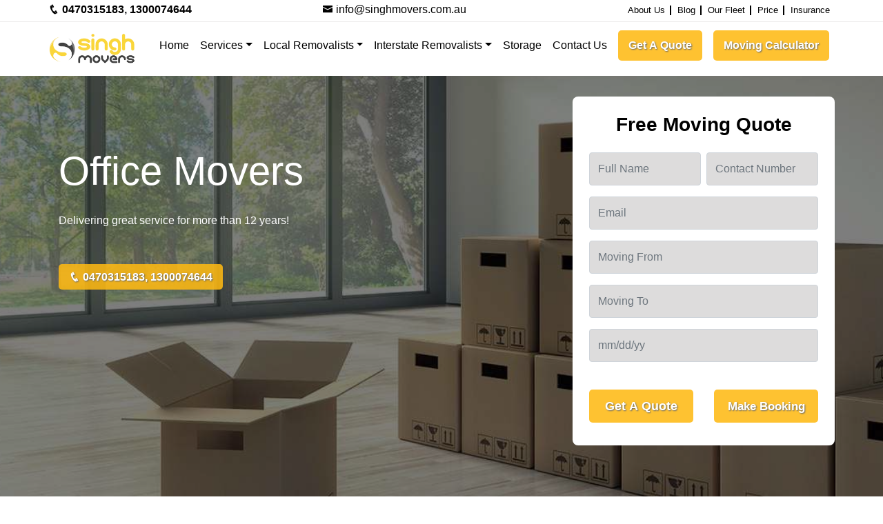

--- FILE ---
content_type: text/html; charset=UTF-8
request_url: https://www.singhmovers.com.au/office-movers
body_size: 10803
content:

<!DOCTYPE html>
<html lang="en">
<head>
<meta http-equiv="Content-Type" content="text/html; charset=utf-8" />
<meta http-equiv="X-UA-Compatible" content="IE=edge">
<meta name="viewport" content="initial-scale=1.0" width="device-width">
<meta name="description" content="Singh Movers provides expert office movers across Australia. We provide all kinds of removal services. Contact us at 1300074644/0470315183" />
<meta name="author" content="Content by Singh Movers and designed by SPT Infotech" />
<base href="https://www.singhmovers.com.au/"  />
<title>Office Movers | Call at 1300074644</title>

<meta property="og:title" content="Office Movers | Call at 1300074644">
<meta property="og:site_name" content="Singh Movers">
<meta property="og:url" content="https://www.singhmovers.com.au/office-movers">
<meta property="og:description" content="Singh Movers provides expert office movers across Australia. We provide all kinds of removal services. Contact us at 1300074644/0470315183">
<meta property="og:type" content="website">
<meta property="og:image" content="">

<meta name="twitter:card" content="summary">
<meta name="twitter:site" content="@SinghMovers">
<meta name="twitter:description" content="Singh Movers provides expert office movers across Australia. We provide all kinds of removal services. Contact us at 1300074644/0470315183">
<meta name="twitter:title" content="Office Movers | Call at 1300074644">
<meta name="twitter:image" content="">

<link rel="shortcut icon" href="images/favicon.png" />
<link rel="canonical" href="https://www.singhmovers.com.au/office-movers"/>
<link href="css/bootstrap.min.css" rel="stylesheet">
<link rel="stylesheet" type="text/css" href="css/icofont.min.css">
<link href="css/style.css" rel="stylesheet">
<link rel="stylesheet" href="calender/css/jquery-ui.css">

<script type="application/ld+json">
{
  "@context": "https://schema.org/",
  "@type": "WebSite",
  "name": "Singh Movers and packers",
  "url": "https://www.singhmovers.com.au/",
  "description": "Singh Movers offers reliable removal services, including local and interstate relocation, office or home moves, furniture removals, storage, and more.",
  "image": "https://www.singhmovers.com.au/images/packing-moving.png",
  "about": {
  "@type": "Thing",
    "sameAs": "https://www.singhmovers.com.au/about-singhmovers",
  "url": "https://www.singhmovers.com.au/about-singhmovers",
    "additionalType": "https://www.singhmovers.com.au/blogs",
  "name": "Singh Movers"
  },
  "contentLocation": {
  "@type": "Place",
  "name": "Australia",
    "telephone": [
      "0470315183",
      "1300074644"
  ],
    "slogan": "Welcome to Singh Movers - Local & Interstate Removalists"
  },
  "contentRating": {
  "@type": "Rating",
    "ratingValue": "4.6",
    "worstRating": "1",
    "bestRating": "5",
    "reviewAspect": "This is the best removal company I have ever used and I will certainly use them again when needed. They arrived exactly on time,  were polite and helpful always with a smile on their faces and exhibited a high degree of professionalism. Very good experience."
  },
  "copyrightHolder": {
  "@type": "Organization",
  "logo": "https://www.singhmovers.com.au/images/singh-movers-logo.png",
  "name": "Singh Movers",
  "url": "https://www.singhmovers.com.au/",
  "image": "https://www.singhmovers.com.au/images/residence-moving.jpg"
  },
  "copyrightYear": "2009",
  "headline": "Want Stress Free Move? Get Singh Movers",
  "keywords": "movers and packers",
  "schemaVersion": ""
}
</script>

<!-- Google tag (gtag.js) -->
<script async src="https://www.googletagmanager.com/gtag/js?id=AW-874692142"></script>
<script>
  window.dataLayer = window.dataLayer || [];
  function gtag(){dataLayer.push(arguments);}
  gtag('js', new Date());

  gtag('config', 'AW-874692142');
</script> 

</head>
<body>
 
<!-- Header starts -->

  <header class="fixed-top header">
  <!-- top bar starts -->
  <div class="align-items-center topheader">
  <div class="container p-0 d-flex">
  <div class="topnav mr-auto text-xs-center font-weight-bold"><a href="tel:0470315183"><i class="icofont-phone"></i> 0470315183</a>, <a href="tel:1300074644">1300074644</a></div>
  <div class="topnav mr-auto text-xs-center"><a href="/cdn-cgi/l/email-protection#1871767e77586b71767f7075776e7d6a6b367b777536796d"><i class="icofont-envelope"></i> <span class="__cf_email__" data-cfemail="6f060109002f1c060108070200190a1d1c410c0002410e1a">[email&#160;protected]</span></a></div>
  <div class="topnav d-none d-md-block d-lg-block"> 
  <ul class="mb-0">
  <li><a href="about-singhmovers" title="Know about Singh Movers and  Packers">About Us</a></li>
  <li><a href="blogs">Blog</a></li>
  <li><a href="hire-removalists-truck-with-man-and-van">Our Fleet</a></li>
  <li><a href="van-with-man-price">Price</a></li>
  <li><a href="furniture-moving-protection">Insurance</a></li>
  
  </ul>
  </div>
  </div>
  </div>
  <!-- top bar ends -->
  
    
      <nav class="navbar navbar-expand-lg navbar-light bg-none">
	  <div class="container align-items-center p-0">
  <a class="navbar-brand" href="https://www.singhmovers.com.au/"><img src="images/singh-movers-logo.png" alt="Singh Movers" align="https://www.singhmovers.com.au/" width="130" class="img-responsive" /></a>
  <button class="navbar-toggler" type="button" data-toggle="collapse" data-target="#menutoggler" aria-controls="menutoggler" aria-expanded="false" aria-label="Toggle navigation">
    <span class="navbar-toggler-icon"></span>
  </button>
  <div class="collapse navbar-collapse" id="menutoggler">
    <ul class="navbar-nav ml-auto hide-scrollup">
      <li class="nav-item menuborer">
        <a class="nav-link" href="#">Home</a>
      </li>
	  <li class="nav-item dropdown menuborer">
        <a class="nav-link dropdown-toggle" data-toggle="dropdown" href="javascript:void(0)">Services</a>
       
		<div class="dropdown-menu shadow border-outline-success" style="border:1px solid #fff; border-radius:none; margin-top:-1px; width:230px">
		<ul style="list-style-type:none">
				<li><a class="nav-link" href="furniture-removalists" title="Furniture Removalists" style="color:#333; font-size:16px; line-height:15px; letter-spacing:0.5px; font-weight:normal; margin:0 0px 0 -25px; ">Furniture Removalists</a></li>
				<li><a class="nav-link" href="house-removalists" title="House Removalists" style="color:#333; font-size:16px; line-height:15px; letter-spacing:0.5px; font-weight:normal; margin:0 0px 0 -25px; ">House Removalists</a></li>
				<li><a class="nav-link" href="interstate-removalists" title="Interstate Removalists" style="color:#333; font-size:16px; line-height:15px; letter-spacing:0.5px; font-weight:normal; margin:0 0px 0 -25px; ">Interstate Removalists</a></li>
				<li><a class="nav-link" href="office-removalists" title="Office Removalists" style="color:#333; font-size:16px; line-height:15px; letter-spacing:0.5px; font-weight:normal; margin:0 0px 0 -25px; ">Office Removalists</a></li>
				<li><a class="nav-link" href="student-removalists" title="Student Removalists" style="color:#333; font-size:16px; line-height:15px; letter-spacing:0.5px; font-weight:normal; margin:0 0px 0 -25px; ">Student Removalists</a></li>
				<li><a class="nav-link" href="piano-removalists" title="Piano Removalists" style="color:#333; font-size:16px; line-height:15px; letter-spacing:0.5px; font-weight:normal; margin:0 0px 0 -25px; ">Piano Removalists</a></li>
				<li><a class="nav-link" href="pool-table-removal" title="Pool Table Removal" style="color:#333; font-size:16px; line-height:15px; letter-spacing:0.5px; font-weight:normal; margin:0 0px 0 -25px; ">Pool Table Removal</a></li>
				<li><a class="nav-link" href="hard-rubbish-removal" title="Hard Rubbish Removal" style="color:#333; font-size:16px; line-height:15px; letter-spacing:0.5px; font-weight:normal; margin:0 0px 0 -25px; ">Hard Rubbish Removal</a></li>
				<li><a class="nav-link" href="furniture-assembly-service" title="Furniture Assembly Service" style="color:#333; font-size:16px; line-height:15px; letter-spacing:0.5px; font-weight:normal; margin:0 0px 0 -25px; ">Furniture Assembly Service</a></li>
				</ul>
		
		</div>
      </li>
	  <li class="nav-item dropdown menuborer">
        <a class="nav-link dropdown-toggle" data-toggle="dropdown" href="javascript:void(0)">Local Removalists</a>
       
		<div class="dropdown-menu shadow border-outline-success" style="border:1px solid #fff; border-radius:none; margin-top:-1px; width:230px">
		<ul style="list-style-type:none">
				<li><a class="nav-link" href="removalists-melbourne" title="Removalists Melbourne" style="color:#333; font-size:16px; line-height:15px; letter-spacing:0.5px; font-weight:normal; margin:0 0px 0 -25px; ">Removalists Melbourne</a></li>
				<li><a class="nav-link" href="removalists-sydney" title="Removalists Sydney" style="color:#333; font-size:16px; line-height:15px; letter-spacing:0.5px; font-weight:normal; margin:0 0px 0 -25px; ">Removalists Sydney</a></li>
				<li><a class="nav-link" href="removalists-canberra" title="Removalists Canberra" style="color:#333; font-size:16px; line-height:15px; letter-spacing:0.5px; font-weight:normal; margin:0 0px 0 -25px; ">Removalists Canberra</a></li>
				<li><a class="nav-link" href="removalists-adelaide" title="Removalists Adelaide" style="color:#333; font-size:16px; line-height:15px; letter-spacing:0.5px; font-weight:normal; margin:0 0px 0 -25px; ">Removalists Adelaide</a></li>
				<li><a class="nav-link" href="removalists-brisbane" title="Removalists Brisbane" style="color:#333; font-size:16px; line-height:15px; letter-spacing:0.5px; font-weight:normal; margin:0 0px 0 -25px; ">Removalists Brisbane</a></li>
				<li><a class="nav-link" href="singh-movers-and-packers" title="Singh Movers And Packers" style="color:#333; font-size:16px; line-height:15px; letter-spacing:0.5px; font-weight:normal; margin:0 0px 0 -25px; ">Singh Movers And Packers</a></li>
				</ul>
		
		</div>
      </li>
	  <li class="nav-item dropdown menuborer">
        <a class="nav-link dropdown-toggle" data-toggle="dropdown" href="javascript:void(0)">Interstate Removalists</a>
       
		<div class="dropdown-menu shadow border-outline-success" style="border:1px solid #fff; border-radius:none; margin-top:-1px; width:230px">
		<ul style="list-style-type:none">
				<li><a class="nav-link" href="interstate-removalists-melbourne" title="Interstate Removalists Melbourne" style="color:#333; font-size:16px; line-height:15px; letter-spacing:0.5px; font-weight:normal; margin:0 0px 0 -25px; ">Interstate Removalists Melbourne</a></li>
				<li><a class="nav-link" href="interstate-removalists-sydney" title="Interstate Removalists Sydney" style="color:#333; font-size:16px; line-height:15px; letter-spacing:0.5px; font-weight:normal; margin:0 0px 0 -25px; ">Interstate Removalists Sydney</a></li>
				<li><a class="nav-link" href="interstate-removalists-canberra" title="Interstate Removalists Canberra" style="color:#333; font-size:16px; line-height:15px; letter-spacing:0.5px; font-weight:normal; margin:0 0px 0 -25px; ">Interstate Removalists Canberra</a></li>
				<li><a class="nav-link" href="interstate-removalists-adelaide" title="Interstate Removalists Adelaide" style="color:#333; font-size:16px; line-height:15px; letter-spacing:0.5px; font-weight:normal; margin:0 0px 0 -25px; ">Interstate Removalists Adelaide</a></li>
				<li><a class="nav-link" href="interstate-removalists-brisbane" title="Interstate Removalists Brisbane" style="color:#333; font-size:16px; line-height:15px; letter-spacing:0.5px; font-weight:normal; margin:0 0px 0 -25px; ">Interstate Removalists Brisbane</a></li>
				</ul>
		
		</div>
      </li>
     
	  <li class="nav-item menuborer">
        <a class="nav-link" href="storage">Storage</a>
      </li>
      <li class="nav-item">
        <a class="nav-link" href="contact">Contact Us</a>
      </li>
      <li class="nav-item">
        <a class="nav-link" href="free-furniture-removalists-quote"><button class="btn-custom">Get A Quote</button></a>
      </li>
      <li class="nav-item">
        <a class="nav-link" href="calculate-moving-cost"><button class="btn-custom">Moving Calculator</button></a>
      </li>
    </ul>
	<ul class="navbar-nav ml-auto show-scrollup">
	<li class="nav-item">
        <a href="tel:0470315183" class="nav-link; font-weight-bold"><i class="icofont-phone icofont-2x text-white" style="width:45px; height:42px; background:#000; border-radius:4px; display: inline-block; margin-top: -3px; padding: 5px"></i> <span style="font-size:18px; color:#000!important;">0470315183,</span></a>
      </li>
	  <li class="nav-item">
       <a href="tel:1300074644" class="nav-link font-weight-bold"><span style="font-size:18px; color:#000!important;">1300074644</span> &nbsp; &nbsp; &nbsp; </a>
      </li>
      <li class="nav-item">
        <a class="nav-link" href="get-free-removalists-quote"><button class="btn-custom">Get A Quote</button></a>
      </li>
    </ul>
      </div>
      </div>

</nav>

  </header>
  <!-- Header ends --><div class="bg-links">

  <section style="z-index: 1; position: relative; padding-top: 140px;">
    <div class="container">
      <div class="row">
        <div class="col-lg-8" style="color:#FFFFFF;">
          <h1 class="banner-h1">Office Movers</strong></h1>
          <h6><br>Delivering great service for more than 12 years!</h6>
		  <br><br>
          <h4 class="mb-5"><a href="javascript:void(0)" class="btn-custom"><i class="icofont-phone"></i> 0470315183, 1300074644</a></h4>
         </div>
        <div class="col-lg-4 col-md-6 p-4 pb-5" style="background:#FFFFFF; border-radius:8px; color:#000;">
		<h3 align="center" class="mb-4"><strong>Free Moving Quote</strong></h3>
<form name="quote" action="get_quote.php" method="post" id="shortquote_body" enctype="multipart/form-data">
	<input type="hidden" name="page" value="/office-movers">
			<div class="d-flex">
	    					<div class="form-group">
	                <input type="text" name="name" class="form-control input-custom" placeholder="Full Name" required >
	              </div>
	              <div class="form-group ml-2">
	                <input type="text" name="phone" class="form-control input-custom" placeholder="Contact Number" required >
	              </div>
              </div>
	    				<div class="form-group">
	    					<input type="email" name="email" class="form-control input-custom" placeholder="Email" required >
	    				</div>
              <div class="form-group">
               <input type="text" name="pickup" class="form-control input-custom" placeholder="Moving From" required >
              </div>
			  <div class="form-group">
               <input type="text" name="dropoff" class="form-control input-custom" placeholder="Moving To" required >
              </div>
			  <div class="form-group">
	    					<input type="text" name="date" class="form-control input-custom" placeholder="mm/dd/yy" required id="datepicker">
	    				</div>
				<div id='quoteloader' style='display:none;' align="center"><img src="images/Ajax_loader_metal_512.gif" width='32px' height='32px' alt="Singhmovers Loader"></div>

			<div id="quote_results" style="width:100%; font-size:16px;"></div>



	            <div class="form-group" style="margin-bottom:-15px">
	             <div class="row"><div class="col-sm-6"> <button type="button" name="submit" id="getquotebtn" onclick="submitForm('get_quote.php')" class="form-control btn-custom mt-4" style="font-weight:bold; height:48px; font-size:18px">Get A Quote</button></div>
				 <div class="col-sm-6"> <button type="button" name="bookingsubmit" id="getbookingbtn" onclick="submitForm('get_booking.php')" class="form-control btn-custom mt-4" style="font-weight:bold; height:48px;font-size:17px">Make Booking</button></div></div>
	            </div>
		  </form>
        </div>

      </div>
    </div>
  </section>  
  </div>
  </div>
  
  <div class="clearfix"></div>
   <div class="bg-dark text-white text-center p-4 font-weight-bold banner-mb">
   <div class="container">
<h2 class="font-weight-bold" style="letter-spacing:1px; line-height:45px; text-shadow: 1px 1px 1px #000;">Welcome to Singh Movers - Local & Interstate Removalists</h2>
</div></div>

    <section class="breadcrumbs mt-3">
     <div class="container-custom">
    <ol class="breadcrumb bg-white">
        <li class="breadcrumb-item"><a href="https://www.singhmovers.com.au/" class="text-muted">Home</a></li>
        <li class="breadcrumb-item">Quick Links</li>
        <li class="breadcrumb-item active"><a href="office-movers" class="text-primary">Office Movers</a></li>
    </ol>
</div>
    </section>
    <!-- testimonial one -->
<!--    <div class="animation-element slide-left testimonial">
      <div class="header">
        <div class="left">
          <img src="https://drive.google.com/uc?export=download&id=0B7UPM0QugWUjVTdZcktRTWhNamM" />
        </div>
        <div class="right">
          <h3>Johnathon Richard Smith</h3>
          <h4>CEO / Manager - Auto Incorporated</h4>
        </div>
      </div>
      <div class="content"><i class="fa fa-quote-left"></i> When I started using their service I was skeptical. They promised me a 300% return on my initial investment. However they came through on their word and now my business is flourishing.. <i class="fa fa-quote-right"></i>
      </div>
      <div class="rating">
        <i class="fa fa-star"></i>
        <i class="fa fa-star"></i>
        <i class="fa fa-star"></i>
        <i class="fa fa-star"></i>
        <i class="fa fa-star-half-o"></i>
      </div>
    </div>
    
    <div class="animation-element slide-left testimonial">
      <div class="header">
        <div class="left">
          <img src="https://drive.google.com/uc?export=download&id=0B7UPM0QugWUjV3BseTMtcEU1T2M" />
        </div>
        <div class="right">
          <h3>Joanna Hammerlton</h3>
          <h4>Marketing Manager - Omega Creative</h4>
        </div>
      </div>
      <div class="content"><i class="fa fa-quote-left"></i> Our company first enlisted their services when we had a down-turn in sales and revene. They outlined a series of steps we could take to improve our position and within a year we are making signifcant improvements..
        <i class="fa fa-quote-right"></i>
      </div>
      <div class="rating">
        <i class="fa fa-star"></i>
        <i class="fa fa-star"></i>
        <i class="fa fa-star"></i>
        <i class="fa fa-star"></i>
        <i class="fa fa-star-o"></i>
      </div>
    </div>
    
    <div class="animation-element slide-left testimonial">
      <div class="header">
        <div class="left">
          <img src="https://drive.google.com/uc?export=download&id=0B7UPM0QugWUjTURta0pyMEtoUmc
" />
        </div>
        <div class="right">
          <h3>Mark Jamerson</h3>
          <h4>CEO - Generic Business</h4>
        </div>
      </div>
      <div class="content"><i class="fa fa-quote-left"></i> We entered into a 12 month period of service with this company in the hopes to improve our returns. After this period we have a return of double our initial investment..
        <i class="fa fa-quote-right"></i>
      </div>
      <div class="rating">
        <i class="fa fa-star"></i>
        <i class="fa fa-star"></i>
        <i class="fa fa-star"></i>
        <i class="fa fa-star"></i>
        <i class="fa fa-star"></i>
      </div>
    </div>
    
    <div class="animation-element slide-left testimonial">
      <div class="header">
        <div class="left">
          <img src="https://drive.google.com/uc?export=download&id=0B7UPM0QugWUjb1dxcGZEYUc0Z3M" />
        </div>
        <div class="right">
          <h3>Susan Hilton</h3>
          <h4>Financial Officer - People Tech</h4>
        </div>
      </div>
      <div class="content"><i class="fa fa-quote-left"></i> Our involvement in this company has been mutually beneficial. We were hoping for slightly higher returns, however the current level of returns are sufficient..
        <i class="fa fa-quote-right"></i>
      </div>
      <div class="rating">
        <i class="fa fa-star"></i>
        <i class="fa fa-star"></i>
        <i class="fa fa-star"></i>
        <i class="fa fa-star-o"></i>
        <i class="fa fa-star-o"></i>
      </div>
    </div>
	-->
 <section class="inner-page pt-5">
      <div class="container-custom">
	  <div class="row">
	  <div class="col-md-9 bg-white pt-3" style="box-shadow:0px 0px 6px #999">
<div style="background: #ffd747; padding: 5px; font-size: 12px; margin-bottom: 10px; text-transform:uppercase;">
<h1 style="text-align:center"><span style="font-family:arial,helvetica,sans-serif"><span style="font-size:18px"><strong><span style="font-size:24px"><strong>office movers</strong></span></strong></span></span></h1>
</div>

<p>&nbsp;</p>

<p><span style="font-size:14px"><span style="font-family:arial,helvetica,sans-serif">Are office moves easy and straightforward? No. A successful office relocation requires expert knowledge as well as considerable time, energy, and team effort from everyone involved. Many people mistakenly think they can accomplish this on their own; however, proper packing techniques must also be utilized when transporting items from one location to the next. <strong><em><a href="https://www.singhmovers.com.au/office-movers-melbourne">Office Movers Melbourne</a></em></strong> have become in high demand due to everyone being overwhelmed with work obligations on a daily basis. At SINGH MOVERS, our goal is simple: providing top-tier office moving services you will never forget! Although other Melbourne Office Movers claim exceptional services for moving offices, none can actually deliver by providing everything from furniture removals and storage spaces in one convenient place!</span></span></p>

<p><span style="font-size:14px"><span style="font-family:arial,helvetica,sans-serif">SINGH MOVERS provides you with an inexpensive platform to showcase your talents.</span></span></p>

<p>&nbsp;</p>

<p style="text-align:center"><img alt="office movers" src="https://www.singhmovers.com.au/service/1540469061_office movers.jpg" style="height:400px; width:100%" /></p>

<p>&nbsp;</p>

<h2 style="text-align:center"><span style="font-size:18px"><span style="font-family:arial,helvetica,sans-serif"><strong>HIRE SINGH MOVERS SERVICES TO AVAIL OPTIMUM <span style="color:#FF8C00">OFFICE MOVERS IN MELBOURNE</span></strong></span></span></h2>

<p><span style="font-size:14px"><span style="font-family:arial,helvetica,sans-serif">Are You Relocating Your Office and Need Assistance Fast? Are You Needing the Best Helpers For This Task? Do You Want Cheap and Reliable Office Movers? Don&#39;t Worry; Our Expert Office Movers Have Got All of This Covered in Just ONE Call Assuming the right decision about moving your office isn&#39;t simple. To get it right, it requires treating every piece of paper as though they were essential elements in running an efficient workplace. Moving offices is no easy feat, involving heavy and cumbersome equipment like laptops and desktops that must be transported. </span></span></p>

<p>&nbsp;</p>

<p><span style="font-size:14px"><span style="font-family:arial,helvetica,sans-serif">Are your files protected after hiring Office Movers? Do they care for each pen in their care? Do not worry, SINGH MOVERS are committed to providing top quality services. When hiring us for Office Moving needs, our expertise will guarantee a hassle-free relocation to its new location. SINGH MOVERS understands your concern over each item in your possession to ensure its safe transport, so when you hire us we become responsible for its wellbeing. SINGH MOVERS have satisfied customers who have given their feedback through positive reviews; some even recommended us to their loved ones due to our amazing work; our work speaks for itself!</span></span></p>

<p>&nbsp;</p>

<p><span style="font-size:14px"><span style="font-family:arial,helvetica,sans-serif">We pay you for your work performed, then offer you an incentive payment as our thank-you for remaining loyal to us.</span></span></p>

<p>&nbsp;</p>

<p><span style="font-size:14px"><span style="font-family:arial,helvetica,sans-serif">Don&#39;t hesitate to get in touch and request a no-cost quote; compare ours against any other top OFFICE MOVERS in Melbourne and we are confident you will find us to offer both competitive prices and superior services.</span></span></p>

<p>&nbsp;</p>

<p style="text-align:center"><span style="font-size:18px"><span style="font-family:arial,helvetica,sans-serif"><strong>WHY ARE WE THE MISSING PIECE OF YOUR <span style="color:#FF8C00">OFFICE REMOVAL JOB</span>?</strong></span></span></p>

<p><span style="font-size:14px"><span style="font-family:arial,helvetica,sans-serif">Moving office furniture can be an ordeal, so we take every precaution necessary to ensure their safe transit. Industrial moves don&#39;t pose any difficulties either - our Office Managers can assist with everything from small machines to massive equipment. Once we receive an email confirmation that your order has been received, our expert survey team conducts an evaluation before providing you with an opportunity to receive free quotes and start our office moving process.</span></span></p>

<p>&nbsp;</p>

<p style="text-align:center"><span style="font-size:18px"><span style="font-family:arial,helvetica,sans-serif"><strong>Why <span style="color:#FF8C00">SINGH MOVERS</span> are the best?</strong></span></span></p>

<ul>
	<li><span style="font-size:14px"><span style="font-family:arial,helvetica,sans-serif">Security during office relocations can be an immense source of anxiety; we guarantee our security services to adequately secure all belongings such as documents, desktops and pens during transit.</span></span></li>
	<li><span style="font-size:14px"><span style="font-family:arial,helvetica,sans-serif">Once hired, our customer service executives will provide you with detailed information about every service we provide as well as any potential concerns to be taken into consideration.</span></span></li>
	<li><span style="font-size:14px"><span style="font-family:arial,helvetica,sans-serif">If we know that you&#39;re interested in working with us, we will visit your office to assess each item for packaging purposes as well as any packaging materials required for each one. Once this evaluation process has concluded, work can begin in meeting all your requirements efficiently!</span></span></li>
	<li><span style="font-size:14px"><span style="font-family:arial,helvetica,sans-serif">After carefully wrapping each item with bubble wrap to secure them, we quickly load them onto vans or trucks according to their dimensions for transporting. Furthermore, we deliver directly to their new locations within office buildings.</span></span></li>
	<li><span style="font-size:14px"><span style="font-family:arial,helvetica,sans-serif">Loading items onto vehicles and transporting them to their new office are other responsibilities of ours, while our packages are tailored specifically to meet customer requirements and provide cost-effective options.</span></span></li>
	<li><span style="font-size:14px"><span style="font-family:arial,helvetica,sans-serif">Affordable Office Cleaning Solutions will deliver everything you require at a price you can comfortably afford without burdening your budget with unnecessary expenses. As experts in office cleaning, we take great pleasure in serving our customers efficiently! If stress has got the better of you, contact us any time - day or night; our doors will always remain open!</span></span></li>
</ul>

<p>&nbsp;</p>

<p style="text-align:center"><strong><span style="font-size:18px"><span style="font-family:arial,helvetica,sans-serif">Trust <span style="color:#FF8C00">Singh Movers</span> to Make Your Experience Great</span></span></strong></p>

<p><span style="font-size:14px"><span style="font-family:arial,helvetica,sans-serif">Singh Movers of Melbourne are your go-to solution when it comes to relocation services. Packing can be an arduous task and finding reliable office movers can be even harder; that is why Singh MOVERS offer top quality office REMOVAL at an economical rate. Book clients now by contacting us immediately before starting!</span></span></p>
        </div>
		<div class="col-md-3 bg-white pt-3" style="box-shadow:0px 0px 6px #999">
		<div class="panel panel-default mb-5" style="padding:0px; border:1px solid #0099CC ">
<div class="panel-heading bg-info p-3 text-center text-white"><span style="font-size:16px;">Why Choose Us</span></div>
<div class="panel-body"  style="padding:15px 0px 10px 0px" align="left">
<ul style="line-height:30px"><li>Quality Furniture Removalists</li>
  <li>Door to Door Charges Only    </li>
  <li>Reliable & Highly Experienced</li>
  <li> No Damage History    </li>
  <li>Affordable Prices    </li>
  <li>No Callout Fees    </li>
  <li>Professional Removalists Team </li>
</ul>
</div></div>

<div class="panel panel-default mb-5" style="padding:0px; border:1px solid #0099CC ">
<div class="panel-heading bg-info p-3 text-center text-white"><span style="font-size:16px;">Quick Links</span></div>
<div class="panel-body"  style="padding:15px 0px 10px 0px" align="left">
<ul style="list-style-type:none; list-style-image:url(images/tick.png); line-height:25px">
                <li><a href="packers-movers" style="text-decoration:none; color:#000" title="Packers Movers">Packers Movers</a></li>
                        <li><a href="office-relocation" style="text-decoration:none; color:#000" title="Office Relocation">Office Relocation</a></li>
                        <li><a href="office-movers" style="text-decoration:none; color:#000" title="Office Movers">Office Movers</a></li>
                        <li><a href="removal-and-storage" style="text-decoration:none; color:#000" title="Removal And Storage">Removal And Storage</a></li>
                        <li><a href="house-removals" style="text-decoration:none; color:#000" title="House Removals">House Removals</a></li>
                        <li><a href="mini-movers" style="text-decoration:none; color:#000" title="Mini Movers">Mini Movers</a></li>
                        <li><a href="packers-and-movers" style="text-decoration:none; color:#000" title="Packers And Movers">Packers And Movers</a></li>
                        <li><a href="piano-movers" style="text-decoration:none; color:#000" title="Piano Movers ">Piano Movers </a></li>
                        <li><a href="furniture-removals" style="text-decoration:none; color:#000" title="Furniture Removals">Furniture Removals</a></li>
                        <li><a href="furniture-movers" style="text-decoration:none; color:#000" title="Furniture Movers">Furniture Movers</a></li>
                        <li><a href="interstate-moving" style="text-decoration:none; color:#000" title="Interstate Moving">Interstate Moving</a></li>
                        <li><a href="interstate-furniture-removals" style="text-decoration:none; color:#000" title="Interstate Furniture Removals">Interstate Furniture Removals</a></li>
                        <li><a href="moving-house" style="text-decoration:none; color:#000" title="Moving House">Moving House</a></li>
                        <li><a href="interstate-movers" style="text-decoration:none; color:#000" title="Interstate Movers">Interstate Movers</a></li>
                        <li><a href="backloading-removals" style="text-decoration:none; color:#000" title="Backloading Removals">Backloading Removals</a></li>
                        <li><a href="cheap-removals" style="text-decoration:none; color:#000" title="Cheap Removals">Cheap Removals</a></li>
                        <li><a href="house-movers" style="text-decoration:none; color:#000" title="House Movers">House Movers</a></li>
                        <li><a href="piano-removals" style="text-decoration:none; color:#000" title="Piano Removals">Piano Removals</a></li>
                        <li><a href="local-removals" style="text-decoration:none; color:#000" title="Local Removals">Local Removals</a></li>
                        <li><a href="home-removals" style="text-decoration:none; color:#000" title="Home Removals">Home Removals</a></li>
            </ul>
</div></div>

</div>
</div></div>
</section>
<div class="container-custom mt-5 mb-5">
<div style="background: #ffd747; padding: 5px; font-size: 18px; margin-bottom: 10px;  text-transform: uppercase;"><span style="font-size:20px"><strong>Move with Us for Easy,Affordable,Quality Removalists Services Australia Wide.</strong></span></div>



<div style="background: #ffd747; padding: 5px; font-size: 18px; margin-bottom: 10px;  text-transform: uppercase;"><span style="font-size:20px"><strong>Contact Us For Free Enquiry and to Arrange a Free Obligation quote.</strong></span></div>

<!--<div dir="ltr" style="background: rgb(238, 238, 238); border: 1px solid rgb(204, 204, 204); padding: 5px 10px; text-align: center;"><strong style="color:rgb(255, 0, 0); font-size:20px">Move with Us for Easy, Affordable, Quality Removalists Services Australia Wide.</strong></div>--><!--<div dir="ltr" style="background: rgb(238, 238, 238); border: 1px solid rgb(204, 204, 204); padding: 5px 10px; text-align: center;"><span style="font-size:20px"><span style="color:#FF0000"><strong>Contact us for free enquiry and to arrange a free obligation quote.</strong></span></span></div>-->



<p dir="ltr text-justify" style="font-size:15px; line-height:24px; color:#000; font-weight:500;">For more information on <strong>furniture removals</strong> and <strong>Storage Services</strong> don't hesitate to get in touch to one of the Expert Team Members or representatives on <span style="color:#CC0000; font-weight:bold">13000SINGH OR 1300074644</span> for a free obligation quote from the <strong>Singh Movers</strong> Team, simply fill out our <strong>quick quote form</strong> or write an email or call us directly as per your convenience. Our Head office is located in <strong>Melbourne</strong> and Singh Mover's offices are spread across over other major cities: <strong>Sydney, Adelaide, Brisbane, Canberra, and Perth</strong>.
</p>

</div></div><!-- ======= Footer ======= -->
  <footer class="p-5 bg-black text-white" style="background:#262835">
      <div class="container-custom">
        <div class="row">
          <div class="col-md-4">
              <h5>Singh Movers</h5>
              <p><br />
               <address> 203-205 Blackburn Road Mount Waverley <br>
                VIC 3149, Melbourne, Australia</address><br>
                <strong>Phone:</strong> 0470315183, 1300074644<br>
                <strong>Email:</strong> <a href="/cdn-cgi/l/email-protection" class="__cf_email__" data-cfemail="c4adaaa2ab84b7adaaa3aca9abb2a1b6b7eaa7aba9eaa5b1">[email&#160;protected]</a><br>
              </p>
            </div>

          <div class="col-md-2">
            <h5>Useful Links</h5>
            <ul style="list-style-type:none; margin-left:-25px; line-height:30px"><br />
              <li><a href="https://www.singhmovers.com.au/">Home</a></li>
              <li><a href="https://www.singhmovers.com.au/about-singhmovers">About us</a></li>
              <li><a href="https://www.singhmovers.com.au/contact">Contact Us</a></li>
			  <li><a href="https://www.singhmovers.com.au/career">Career</a></li>
			  <li><a href="https://www.singhmovers.com.au/faqs">FAQs</a></li>
            <li><a href="https://www.singhmovers.com.au/terms-and-conditions">Terms & Conditions</a></li>
              <li><a href="https://www.singhmovers.com.au/privacy-policy">Privacy policy</a></li>
              <li><a href="https://www.singhmovers.com.au/return-and-refund-policy">Return and Refund Policy</a></li>
            </ul>
          </div>

          <div class="col-md-3">
            <h5>Singh Movers Quick Links</h5>
			
            <ul style="margin-left:-25px; line-height:30px; list-style-type:none"><br />
              		<li><a href="furniture-removalists" title="Furniture Removalists">Furniture Removalists</a></li>
				<li><a href="house-removalists" title="House Removalists">House Removalists</a></li>
				<li><a href="interstate-removalists" title="Interstate Removalists">Interstate Removalists</a></li>
				<li><a href="office-removalists" title="Office Removalists">Office Removalists</a></li>
				<li><a href="student-removalists" title="Student Removalists">Student Removalists</a></li>
				<li><a href="piano-removalists" title="Piano Removalists">Piano Removalists</a></li>
				<li><a href="pool-table-removal" title="Pool Table Removal">Pool Table Removal</a></li>
				<li><a href="hard-rubbish-removal" title="Hard Rubbish Removal">Hard Rubbish Removal</a></li>
				<li><a href="furniture-assembly-service" title="Furniture Assembly Service">Furniture Assembly Service</a></li>
		            </ul>
			</div>
			<div class="col-md-3">
<h5>Keep in Touch</h5>
               <ul class="social pl-0 mt-5">
			   <li><a href="https://www.facebook.com/SinghMoversofficial/" target="_blank"><i class="icofont-facebook icofont-2x"></i></a></li>
			   <li><a href="https://au.linkedin.com/in/singhmovers" target="_blank"><i class="icofont-linkedin icofont-2x"></i></a></li>
			   <li><a href="https://twitter.com/singhmovers" target="_blank"><i class="icofont-twitter icofont-2x"></i></a></li>
			   <li><a href="https://www.youtube.com/channel/UCbpcjYkHJqRT8mAC5-b5scQ/featured" target="_blank"><i class="icofont-youtube-play icofont-2x"></i></a></li>
			   <li><a href="https://web.whatsapp.com/" target="_blank"><i class="icofont-brand-whatsapp icofont-2x"></i></a></li>
			   <li><a href="https://singhmoversau.blogspot.com/" target="_blank"><i class="icofont-blogger icofont-2x"></i></a></li>
			   </ul>
			</div>
          </div>

        </div>
      </div>
    </div>
<div style="padding:10px;text-align:center; border-top:1px solid rgba(255,255,255,0.1); font-size:12px; background:#666; margin: auto -48px -25px -48px">
        &copy; Copyright <strong><span>Singh Movers</span></strong>. All Rights Reserved (<a href="sitemap">Sitemap</a>) &nbsp; &nbsp; Developed by <a href="http://www.sptinfotech.com" target="_blank">SPT Infotech</a>
		</div>
  </footer><!-- End Footer -->
<div class="fadecustom"></div>
<div id="loader"></div>
<!-- scrol to top starts-->
<a href="#0" class="bg-warning text-center text-white totop pt-3 pr-3 pl-0 pb-3 mb-5"><i class="icofont-rounded-up icofont-2x text-white"></i></a>

<!-- Global site tag (gtag.js) - Google Analytics -->
<script data-cfasync="false" src="/cdn-cgi/scripts/5c5dd728/cloudflare-static/email-decode.min.js"></script><script async src="https://www.googletagmanager.com/gtag/js?id=UA-52696351-1"></script>
<script>
  window.dataLayer = window.dataLayer || [];
  function gtag(){dataLayer.push(arguments);}
  gtag('js', new Date());

  gtag('config', 'UA-52696351-1');
</script>

<!--Start of Tawk.to Script-->
<script type="text/javascript" defer="defer">
var Tawk_API=Tawk_API||{}, Tawk_LoadStart=new Date();
(function(){
var s1=document.createElement("script"),s0=document.getElementsByTagName("script")[0];
s1.async=true;
s1.src='https://embed.tawk.to/5c35b7ca12db2461b16b53a7/default';
s1.charset='UTF-8';
s1.setAttribute('crossorigin','*');
s0.parentNode.insertBefore(s1,s0);
})();
</script>
<!--End of Tawk.to Script-->
<style type="text/css">
.fadecustomhalf{
  height: 100%;
}
</style>

  <!-- javascript -->
  <script src="js/jquery.min.js"></script>
<script src="js/bootstrap.min.js"></script>
<script src="js/custom.js"></script>
<script>
var slideIndex = 1;
showSlides(slideIndex);

function plusSlides(n) {
  showSlides(slideIndex += n);
}

function currentSlide(n) {
  showSlides(slideIndex = n);
}

function showSlides(n) {
  var i;
  var slides = document.getElementsByClassName("mySlides");
  var dots = document.getElementsByClassName("dot");
  if (n > slides.length) {slideIndex = 1}    
  if (n < 1) {slideIndex = slides.length}
  for (i = 0; i < slides.length; i++) {
      slides[i].style.display = "none";  
  }
  for (i = 0; i < dots.length; i++) {
      dots[i].className = dots[i].className.replace(" selected", "");
  }
  slides[slideIndex-1].style.display = "block";  
  dots[slideIndex-1].className += " selected";
}
</script>

    <script>

function seeMore() {

  var locs = document.getElementById("locs");

  var moreText = document.getElementById("more");

  var btnText = document.getElementById("seeMoreBtn");



  if (locs.style.height === "50vh") {

    locs.style.height = "auto";

    btnText.innerHTML = "COLLAPSE"; 

    moreText.style.display = "none";

  } else {

    locs.style.height = "50vh";

    btnText.innerHTML = "SEE MORE"; 

    moreText.style.display = "inline";

  }

}

</script>  <script src="calender/js/jquery-ui.js"></script>
<script>
	$(function() {
		$( "#datepicker" ).datepicker({
			changeMonth: true,
			changeYear: true,
			yearRange:'2025:2030'
		});
	});
	
	</script>
	
	<script type="text/javascript" defer="defer">
var allowed_file_size 	= "1048576"; //1 MB allowed file size
var allowed_file_types 	= ['image/png', 'image/gif', 'image/jpeg', 'image/pjpeg', 'application/x-zip-compressed', 'application/pdf']; //Allowed file types
var border_color 		= "#C2C2C2"; //initial input border color
var maximum_files 		= 2; //Maximum number of files allowed

function submitForm(url){ 

        var form = $('#shortquote_body')[0];
		var form_data = new FormData(form); //Creates new FormData object
		$.ajax({ //ajax form submit

			url : url,

			type: "POST",

			data : form_data,

			dataType : "json",

			contentType: false,

			cache: false,

			processData:false,

			beforeSend: function(){

    // Show image container

    $("#quoteloader").show();

   },

		}).done(function(res){ //fetch server "json" messages when done

			if(res.type == "error"){

				$("#quoteloader").hide();

				$("#quote_results").html('<div class="error" style="color:red">'+ res.text +"</div>");

				

			}

			if(res.type == "done"){

				$("#quoteloader").hide();

				$("#quote_results").html('<div class="success" style="color:green">'+ res.text +"</div>");

				window.location.href = "/thank-you?result=success";

			}

		});
 }
</script>



<script defer src="https://static.cloudflareinsights.com/beacon.min.js/vcd15cbe7772f49c399c6a5babf22c1241717689176015" integrity="sha512-ZpsOmlRQV6y907TI0dKBHq9Md29nnaEIPlkf84rnaERnq6zvWvPUqr2ft8M1aS28oN72PdrCzSjY4U6VaAw1EQ==" data-cf-beacon='{"version":"2024.11.0","token":"42f09f0c00d14ab9903845fee45dd2b9","r":1,"server_timing":{"name":{"cfCacheStatus":true,"cfEdge":true,"cfExtPri":true,"cfL4":true,"cfOrigin":true,"cfSpeedBrain":true},"location_startswith":null}}' crossorigin="anonymous"></script>
</body>
</html>

--- FILE ---
content_type: text/css
request_url: https://www.singhmovers.com.au/css/style.css
body_size: 1687
content:
@charset "UTF-8";body,html{height:100%;margin:0;font-family:'Proxima',sans-serif}a{text-decoration:none}a:hover{text-decoration:none}.bg{background:url(../images/banner.jpg);height:100%;background-position:center;background-repeat:no-repeat;background-size:cover}.bg-service{background:url(../images/service_banner.jpg);height:100%;background-position:center;background-repeat:no-repeat;background-size:cover}.bg-links{background:url(../images/slide_1.jpg);height:100%;background-position:center;background-repeat:no-repeat;background-size:cover}.bg-suburb{background:url(../images/commercial-moving.png);height:100%;background-position:center;background-repeat:no-repeat;background-size:cover}.bg-keyword{background:url(../images/singh-movers-banner-1.jpg);height:100%;background-position:center;background-repeat:no-repeat;background-size:cover}.fadecustom{background:rgba(0,0,0,.5);position:absolute;width:100%;height:100%;top:0;margin:0;left:0}.fadecustomhalf{background:rgba(0,0,0,.5);position:absolute;width:100%;height:100%;top:0;margin:0;left:0}.topheader{padding:2px 0 5px 0;background:transparent;border-bottom:1px solid rgba(168,162,162,.22)}.topheader a{color:#000}.img-responsive{max-width:100%;height:auto}.btn-custom{padding:10px 15px;background:linear-gradient(to right,#333333 50%,#FEB913DE 50%);background-size:200% 200%;background-position:right bottom;transition:all .2s ease-out;color:#FFF;margin-top:-10px;border:none;border-radius:5px;text-shadow:1px 1px 2px #666;font-weight:600;font-size:1rem}.btn-custom:hover{background-position:left bottom;color:#FFF}.input-custom{background:#2c292929;height:3rem}.input-custom:focus{background:#FFF;height:3rem}.navbar-light .navbar-nav .nav-link{color:#000;font-weight:500}.navbar-light .navbar-nav .active>.nav-link,.navbar-light .navbar-nav .nav-link:hover{color:#39F;font-weight:400}.header{background:#FFF}header:hover,header:hover a{color:#000!important;background:#FFF!important}header:hover .topnav ul li{border-right:2px solid #333}header:hover .topnav ul li:last-child{border-right:none}.header:hover{border-bottom:1px solid #ccc;box-shadow:1px 1px 5px #999}header:hover a:hover{color:#FF9900!important}.dropdown:hover .dropdown-menu{display:block}.header-bg-white{background:#FFF;color:#666}.header.header-bg-white{background:#FFF;color:#666;border-bottom:1px solid #ddd;box-shadow:1px 1px 5px #999}.header-bg-white a{color:#666!important}.header-bg-white .navbar-light .navbar-nav .nav-link{color:#000!important}.header-bg-white .navbar-light .navbar-nav .active>.nav-link,.header-bg-white .navbar-light .navbar-nav .nav-link:hover{color:#3399FF!important}#sticky{width:100%;background:#FFF}#sticky.stick{position:fixed;top:0;margin-top:75px;background:#FFF;z-index:9990;border:1px solid rgba(168,162,162,.22)}.dropdown-menu img{border:4px solid #A0ABAD;border-radius:2px}#residential img,#commercial img,#storage img,#packing img{border-top-left-radius:125px;border-top-right-radius:125px;border-bottom-left-radius:25px;border-bottom-right-radius:25px}.container-custom{width:90%;margin-left:5%}.inner-page{background:#F8F8F8}.topnav{text-align:right}.topnav ul li{display:inline-block;padding:0 7px 0 5px;color:#FFF;font-weight:500;border-right:2px solid #000;font-size:13px;line-height:14px}.topnav ul li:last-child{border-right:none}.menuborer{border-right:none}.slideshow-container{position:relative}.mySlides{display:none;padding:30px;text-align:center;min-height:200px}.prev,.next{cursor:pointer;position:absolute;top:50%;width:auto;margin-top:-30px;padding:16px;color:#888;font-weight:700;font-size:20px;border-radius:0 3px 3px 0;user-select:none}.next{position:absolute;right:0;border-radius:3px 0 0 3px}.prev:hover,.next:hover{color:#fff}.dot-container{text-align:center;padding:20px;background:#ddd}.dot{cursor:pointer;height:15px;width:15px;margin:0 2px;background-color:#FFF;border-radius:50%;display:inline-block;transition:background-color 0.6s ease}.selected,.dot:hover{background-color:#333}q{font-style:italic}.author{color:cornflowerblue}.totop{display:inline-block;height:60px;width:60px;position:fixed;bottom:40px;right:10px;-webkit-box-shadow:0 0 10px rgba(0,0,0,.05);box-shadow:0 0 10px rgba(0,0,0,.05);overflow:hidden;text-indent:35%;visibility:hidden;opacity:0;-webkit-transition:opacity .3s 0s,visibility 0s .3s,background-color .3s 0s;transition:opacity .3s 0s,visibility 0s .3s,background-color .3s 0s;border-radius:50%;content:""}.totop.totop--fade-out,.totop.totop--show,.totop:hover{-webkit-transition:opacity .3s 0s,visibility 0s 0s,background-color .3s 0s;transition:opacity .3s 0s,visibility 0s 0s,background-color .3s 0s}.totop.totop--show{visibility:visible;opacity:1}.totop.totop--fade-out{opacity:.5}.totop:hover{color:#fff;background-color:#2ecc71;opacity:1}.bg-black{background:#000;color:#FFF}footer a{text-decoration:none;color:#fff}footer a:hover{text-decoration:none;color:#FC0}.social li{display:inline}.social li a{width:50px;height:50px;border-radius:50%;border:3px solid #FFF;display:inline-block;margin:2px 15px 15px 15px;padding:7px;-webkit-transition:-webkit-transform .8s ease-in-out;transition:transform .8s ease-in-out}.social li a:hover{background:#FFF;color:#000;-webkit-transform:rotate(360deg);transform:rotate(360deg)}.animation-element{opacity:0;position:relative}.animation-element.slide-left{opacity:0;-moz-transition:all 500ms linear;-webkit-transition:all 500ms linear;-o-transition:all 500ms linear;transition:all 500ms linear;-moz-transform:translate3d(-100px,0,0);-webkit-transform:translate3d(-100px,0,0);-o-transform:translate(-100px,0);-ms-transform:translate(-100px,0);transform:translate3d(-100px,0,0)}.animation-element.slide-left.in-view{opacity:1;-moz-transform:translate3d(0,0,0);-webkit-transform:translate3d(0,0,0);-o-transform:translate(0,0);-ms-transform:translate(0,0);transform:translate3d(0,0,0)}.animation-element.slide-left.testimonial{float:left;width:47%;margin:0% 1.5% 3% 1.5%;background:#F5F5F5;padding:15px;box-shadow:0 1px 1px 0 rgba(0,0,0,.2);border:solid 1px #EAEAEA}.animation-element.slide-left.testimonial:hover,.animation-element.slide-left.testimonial:active{box-shadow:0 2px 8px 0 rgba(0,0,0,.25)}.animation-element.slide-left.testimonial:nth-of-type(odd){width:48.5%;margin:0% 1.5% 3% 0%}.animation-element.slide-left.testimonial:nth-of-type(even){width:48.5%;margin:0% 0% 3% 1.5%}.animation-element.slide-left.testimonial .header{float:left;width:100%;margin-bottom:10px}.animation-element.slide-left.testimonial .left{float:left;margin-right:15px}.animation-element.slide-left.testimonial .right{float:left}.animation-element.slide-left.testimonial img{width:65px;height:65px;border-radius:50%;box-shadow:0 1px 3px rgba(51,51,51,.5)}.animation-element.slide-left.testimonial h3{margin:0 0 5px 0}.animation-element.slide-left.testimonial h4{margin:0 0 5px 0}.animation-element.slide-left.testimonial .content{float:left;width:100%;margin-bottom:10px}.animation-element.slide-left.testimonial i{color:#aaa;margin-right:5px}@media screen and (max-width:678px){.animation-element.slide-left.testimonial,.animation-element.slide-left.testimonial:nth-of-type(odd),.animation-element.slide-left.testimonial:nth-of-type(even){width:100%;margin:0 0 20px 0}.animation-element.slide-left.testimonial .right,.animation-element.slide-left.testimonial .left,.animation-element.slide-left.testimonial .content,.animation-element.slide-left.testimonial .rating{text-align:center;float:none}.animation-element.slide-left.testimonial img{width:85px;height:85px;margin-bottom:5px}}.inner-page-banner-text{z-index:99;position:relative;padding-top:13%}.quotaion label{font-weight:700}.banner-h1{line-height:70px;font-size:58px;margin-top:20%}.banner-mb{margin-top:0}@media screen and (max-width:575px){.banner-h1{line-height:50px;font-size:32px;margin-top:10%}.banner-mb{margin-top:350px}.inner-page-banner-text{padding-top:40%}.inner-page-banner-text h1{font-size:5vh}}@media screen and (min-width:575px){.banner-mb{margin-top:500px}.inner-page-banner-text{padding-top:30%}.inner-page-banner-text h1{font-size:5vh}}@media screen and (min-width:768px){.banner-h1{line-height:60px;font-size:50px;margin-top:10%}.banner-mb{margin-top:0}.inner-page-banner-text{padding-top:20%}.inner-page-banner-text h1{font-size:5vh}}@media screen and (min-width:992px){.banner-h1{line-height:70px;font-size:58px;margin-top:10%}.banner-mb{margin-top:0}.inner-page-banner-text{padding-top:200px}.inner-page-banner-text h1{font-size:5vh}}

--- FILE ---
content_type: application/javascript
request_url: https://www.singhmovers.com.au/js/custom.js
body_size: 668
content:
function sticky_relocate() {
    if ($("#sticky-anchor").length && $("#sticky").length) { // Check if the elements exist
        if ($(window).scrollTop() > $("#sticky-anchor").offset().top) {
            $("#sticky").addClass("stick");
        } else {
            $("#sticky").removeClass("stick");
        }
    }
}

function sticky_hide() {
    if ($("#whysinghmovers").length && $("#sticky").length) { // Check if the elements exist
        if ($(window).scrollTop() > $("#whysinghmovers").offset().top) {
            $("#sticky").removeClass("stick");
        }
    }
}

$(window).scroll(function() {
    sticky_relocate();
    sticky_hide();
});
$(document).ready(function(){var e=$.find(".animation-element"),o=$(window);$(window).on("scroll resize",function(){var s,n,t;s=o.height(),n=o.scrollTop(),t=n+s,$.each(e,function(){var e=$(this),o=$(e).outerHeight(),s=$(e).offset().top;s+o>=n&&s<=t?e.addClass("in-view"):e.removeClass("in-view")})}),$(window).trigger("scroll")}),$(window).scroll(function(){$(window).scrollTop()>60?($(".topheader").fadeOut(),$(".header").addClass("header-bg-white"),screen.availWidth>768&&($(".hide-scrollup").addClass("d-none"),$(".show-scrollup").removeClass("d-none"))):($(".topheader").fadeIn(),$(".header").removeClass("header-bg-white"),$(".hide-scrollup").removeClass("d-none"),$(".show-scrollup").addClass("d-none"))}),$(function(){$(window).scroll(sticky_relocate),sticky_relocate()}),$(function(){$(window).scroll(sticky_hide),sticky_hide()}),function(){var e=document.getElementsByClassName("totop")[0],o=150,s=1200,n=!1;function t(){var t=window.scrollY||document.documentElement.scrollTop;t>o?a(e,"totop--show"):function e(o,s){var n=s.split(" ");if(o.classList)o.classList.remove(n[0]);else if(i(o,n[0])){var t=new RegExp("(\\s|^)"+n[0]+"(\\s|$)");o.className=o.className.replace(t," ")}n.length>1&&e(o,n.slice(1).join(" "))}(e,"totop--show"),t>s&&a(e,"totop--fade-out"),n=!1}function i(e,o){return e.classList?e.classList.contains(o):!!e.className.match(new RegExp("(\\s|^)"+o+"(\\s|$)"))}function a(e,o){var s=o.split(" ");e.classList?e.classList.add(s[0]):i(e,s[0])||(e.className+=" "+s[0]),s.length>1&&a(e,s.slice(1).join(" "))}e&&(window.addEventListener("scroll",function(e){n||(n=!0,window.requestAnimationFrame?window.requestAnimationFrame(t):setTimeout(t,250))}),e.addEventListener("click",function(e){var o,s,n,t;e.preventDefault(),window.requestAnimationFrame?(o=700,s=window.scrollY||document.documentElement.scrollTop,n=null,t=function(e){n||(n=e);var i=e-n,a=Math.max(Math.easeInOutQuad(i,s,-s,o),0);window.scrollTo(0,a),i<o&&window.requestAnimationFrame(t)},window.requestAnimationFrame(t)):window.scrollTo(0,0)})),Math.easeInOutQuad=function(e,o,s,n){return(e/=n/2)<1?s/2*e*e+o:-s/2*(--e*(e-2)-1)+o}}();